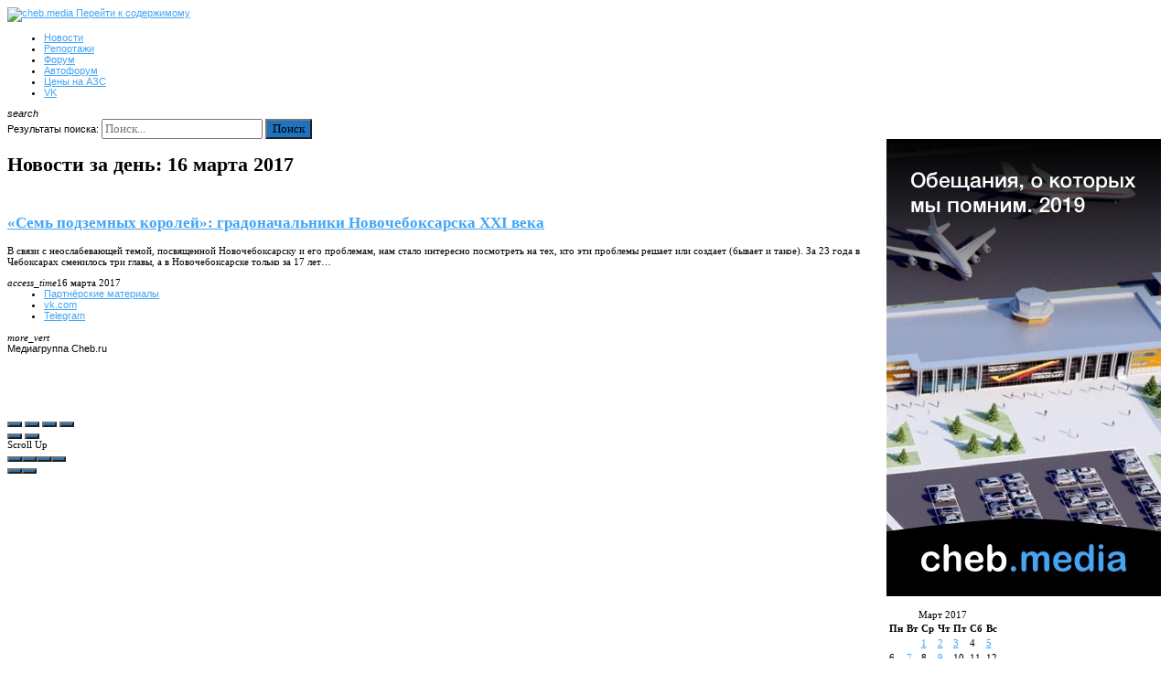

--- FILE ---
content_type: text/html; charset=UTF-8
request_url: https://cheb.media/2017/03/16/
body_size: 18850
content:
<!DOCTYPE html>
<html lang="ru-RU">
<head>
	<meta charset="UTF-8">
	<meta name="viewport" content="width=device-width, initial-scale=1">	
	<title>16 марта 2017 - cheb.media</title>
	
	<link rel="profile" href="http://gmpg.org/xfn/11">
	<link rel="pingback" href="https://cheb.media/xmlrpc.php">
	<!--[if lt IE 9]>
	<script src="https://cheb.media/wp-content/themes/TechNews/js/html5.js"></script>
	<![endif]-->
	<link rel="icon" type="image/png" href="/favicon.png" />
	<link rel="apple-touch-icon" href="/i/apple-touch-icon.png">
    <link rel="apple-touch-icon" sizes="57x57" href="/i/apple-touch-icon-57x57.png">
    <link rel="apple-touch-icon" sizes="60x60" href="/i/apple-touch-icon-60x60.png">
    <link rel="apple-touch-icon" sizes="72x72" href="/i/apple-touch-icon-72x72.png">
    <link rel="apple-touch-icon" sizes="72x76" href="/i/apple-touch-icon-72x76.png">
    <link rel="apple-touch-icon" sizes="114x114" href="/i/apple-touch-icon-114x114.png">
    <link rel="apple-touch-icon" sizes="120x120" href="/i/apple-touch-icon-120x120.png">
    <link rel="apple-touch-icon" sizes="144x144" href="/i/apple-touch-icon-144x144.png">
    <link rel="apple-touch-icon" sizes="152x152" href="/i/apple-touch-icon-152x152.png">
    <link rel="apple-touch-icon" sizes="180x180" href="/i/apple-touch-icon-180x180.png">
    <meta name="yandex-verification" content="c0015358d61cab55" />      
    <meta name="google-site-verification" content="Qp6N760EOMjJZxw7WxIhhRAds_DanrcOcOVOKDQHREA" /> 	   	
    <meta property="fb:pages" content="1422703814608471" />
            <meta name="mediator" content="5903" />
        <meta name="mediator_author" content="Cheb.media" />
        <meta name="mediator_theme" content="власть, новочебоксарск, чиновники" />
        <meta name="mediator_published_time" content="2017-03-16T10:37:35+03:00" />
        <meta property="vk:image" content="https://cheb.media/wp-content/uploads/vk/5903.jpg" />
            
    <style>
    <link href='https://code.cdn.mozilla.net/fonts/fira.css' rel='stylesheet' type='text/css' lazyload />
           
    </style>
        
    <!--<link href="https://fonts.googleapis.com/css?family=Fira+Sans:400,500,600,800" rel="stylesheet">-->
 	
	
	<meta name='robots' content='noindex, follow' />

	<!-- This site is optimized with the Yoast SEO plugin v20.2.1 - https://yoast.com/wordpress/plugins/seo/ -->
	<meta property="og:locale" content="ru_RU" />
	<meta property="og:type" content="website" />
	<meta property="og:title" content="16 марта 2017 - cheb.media" />
	<meta property="og:url" content="https://cheb.media/2017/03/16/" />
	<meta property="og:site_name" content="cheb.media" />
	<meta name="twitter:card" content="summary_large_image" />
	<script type="application/ld+json" class="yoast-schema-graph">{"@context":"https://schema.org","@graph":[{"@type":"CollectionPage","@id":"https://cheb.media/2017/03/16/","url":"https://cheb.media/2017/03/16/","name":"16 марта 2017 - cheb.media","isPartOf":{"@id":"https://cheb.media/#website"},"primaryImageOfPage":{"@id":"https://cheb.media/2017/03/16/#primaryimage"},"image":{"@id":"https://cheb.media/2017/03/16/#primaryimage"},"thumbnailUrl":"https://cheb.media/wp-content/uploads/2017/03/1500968397_post-275898-1489679445-7413.jpg","breadcrumb":{"@id":"https://cheb.media/2017/03/16/#breadcrumb"},"inLanguage":"ru-RU"},{"@type":"ImageObject","inLanguage":"ru-RU","@id":"https://cheb.media/2017/03/16/#primaryimage","url":"https://cheb.media/wp-content/uploads/2017/03/1500968397_post-275898-1489679445-7413.jpg","contentUrl":"https://cheb.media/wp-content/uploads/2017/03/1500968397_post-275898-1489679445-7413.jpg","width":900,"height":600},{"@type":"BreadcrumbList","@id":"https://cheb.media/2017/03/16/#breadcrumb","itemListElement":[{"@type":"ListItem","position":1,"name":"Главная страница","item":"https://cheb.media/"},{"@type":"ListItem","position":2,"name":"Архивы для 16 марта 2017"}]},{"@type":"WebSite","@id":"https://cheb.media/#website","url":"https://cheb.media/","name":"cheb.media","description":"новости Чебоксар с чистого листа","potentialAction":[{"@type":"SearchAction","target":{"@type":"EntryPoint","urlTemplate":"https://cheb.media/?s={search_term_string}"},"query-input":"required name=search_term_string"}],"inLanguage":"ru-RU"}]}</script>
	<!-- / Yoast SEO plugin. -->


<link rel='dns-prefetch' href='//cheb.media/ceditor.setka.io' />
<link rel="alternate" type="application/rss+xml" title="cheb.media &raquo; Лента" href="https://cheb.media/feed/" />
<link rel="alternate" type="application/rss+xml" title="cheb.media &raquo; Лента комментариев" href="https://cheb.media/comments/feed/" />
<script type="text/javascript">
window._wpemojiSettings = {"baseUrl":"https:\/\/s.w.org\/images\/core\/emoji\/14.0.0\/72x72\/","ext":".png","svgUrl":"https:\/\/s.w.org\/images\/core\/emoji\/14.0.0\/svg\/","svgExt":".svg","source":{"concatemoji":"https:\/\/cheb.media\/wp-includes\/js\/wp-emoji-release.min.js?ver=46916fe33372d466431336957cfc93d0"}};
/*! This file is auto-generated */
!function(e,a,t){var n,r,o,i=a.createElement("canvas"),p=i.getContext&&i.getContext("2d");function s(e,t){var a=String.fromCharCode,e=(p.clearRect(0,0,i.width,i.height),p.fillText(a.apply(this,e),0,0),i.toDataURL());return p.clearRect(0,0,i.width,i.height),p.fillText(a.apply(this,t),0,0),e===i.toDataURL()}function c(e){var t=a.createElement("script");t.src=e,t.defer=t.type="text/javascript",a.getElementsByTagName("head")[0].appendChild(t)}for(o=Array("flag","emoji"),t.supports={everything:!0,everythingExceptFlag:!0},r=0;r<o.length;r++)t.supports[o[r]]=function(e){if(p&&p.fillText)switch(p.textBaseline="top",p.font="600 32px Arial",e){case"flag":return s([127987,65039,8205,9895,65039],[127987,65039,8203,9895,65039])?!1:!s([55356,56826,55356,56819],[55356,56826,8203,55356,56819])&&!s([55356,57332,56128,56423,56128,56418,56128,56421,56128,56430,56128,56423,56128,56447],[55356,57332,8203,56128,56423,8203,56128,56418,8203,56128,56421,8203,56128,56430,8203,56128,56423,8203,56128,56447]);case"emoji":return!s([129777,127995,8205,129778,127999],[129777,127995,8203,129778,127999])}return!1}(o[r]),t.supports.everything=t.supports.everything&&t.supports[o[r]],"flag"!==o[r]&&(t.supports.everythingExceptFlag=t.supports.everythingExceptFlag&&t.supports[o[r]]);t.supports.everythingExceptFlag=t.supports.everythingExceptFlag&&!t.supports.flag,t.DOMReady=!1,t.readyCallback=function(){t.DOMReady=!0},t.supports.everything||(n=function(){t.readyCallback()},a.addEventListener?(a.addEventListener("DOMContentLoaded",n,!1),e.addEventListener("load",n,!1)):(e.attachEvent("onload",n),a.attachEvent("onreadystatechange",function(){"complete"===a.readyState&&t.readyCallback()})),(e=t.source||{}).concatemoji?c(e.concatemoji):e.wpemoji&&e.twemoji&&(c(e.twemoji),c(e.wpemoji)))}(window,document,window._wpemojiSettings);
</script>
<style type="text/css">
img.wp-smiley,
img.emoji {
	display: inline !important;
	border: none !important;
	box-shadow: none !important;
	height: 1em !important;
	width: 1em !important;
	margin: 0 0.07em !important;
	vertical-align: -0.1em !important;
	background: none !important;
	padding: 0 !important;
}
</style>
	<link rel='stylesheet' id='wp-block-library-css' href='https://cheb.media/wp-includes/css/dist/block-library/style.min.css?ver=46916fe33372d466431336957cfc93d0' type='text/css' media='all' />
<link rel='stylesheet' id='classic-theme-styles-css' href='https://cheb.media/wp-includes/css/classic-themes.min.css?ver=1' type='text/css' media='all' />
<style id='global-styles-inline-css' type='text/css'>
body{--wp--preset--color--black: #000000;--wp--preset--color--cyan-bluish-gray: #abb8c3;--wp--preset--color--white: #ffffff;--wp--preset--color--pale-pink: #f78da7;--wp--preset--color--vivid-red: #cf2e2e;--wp--preset--color--luminous-vivid-orange: #ff6900;--wp--preset--color--luminous-vivid-amber: #fcb900;--wp--preset--color--light-green-cyan: #7bdcb5;--wp--preset--color--vivid-green-cyan: #00d084;--wp--preset--color--pale-cyan-blue: #8ed1fc;--wp--preset--color--vivid-cyan-blue: #0693e3;--wp--preset--color--vivid-purple: #9b51e0;--wp--preset--gradient--vivid-cyan-blue-to-vivid-purple: linear-gradient(135deg,rgba(6,147,227,1) 0%,rgb(155,81,224) 100%);--wp--preset--gradient--light-green-cyan-to-vivid-green-cyan: linear-gradient(135deg,rgb(122,220,180) 0%,rgb(0,208,130) 100%);--wp--preset--gradient--luminous-vivid-amber-to-luminous-vivid-orange: linear-gradient(135deg,rgba(252,185,0,1) 0%,rgba(255,105,0,1) 100%);--wp--preset--gradient--luminous-vivid-orange-to-vivid-red: linear-gradient(135deg,rgba(255,105,0,1) 0%,rgb(207,46,46) 100%);--wp--preset--gradient--very-light-gray-to-cyan-bluish-gray: linear-gradient(135deg,rgb(238,238,238) 0%,rgb(169,184,195) 100%);--wp--preset--gradient--cool-to-warm-spectrum: linear-gradient(135deg,rgb(74,234,220) 0%,rgb(151,120,209) 20%,rgb(207,42,186) 40%,rgb(238,44,130) 60%,rgb(251,105,98) 80%,rgb(254,248,76) 100%);--wp--preset--gradient--blush-light-purple: linear-gradient(135deg,rgb(255,206,236) 0%,rgb(152,150,240) 100%);--wp--preset--gradient--blush-bordeaux: linear-gradient(135deg,rgb(254,205,165) 0%,rgb(254,45,45) 50%,rgb(107,0,62) 100%);--wp--preset--gradient--luminous-dusk: linear-gradient(135deg,rgb(255,203,112) 0%,rgb(199,81,192) 50%,rgb(65,88,208) 100%);--wp--preset--gradient--pale-ocean: linear-gradient(135deg,rgb(255,245,203) 0%,rgb(182,227,212) 50%,rgb(51,167,181) 100%);--wp--preset--gradient--electric-grass: linear-gradient(135deg,rgb(202,248,128) 0%,rgb(113,206,126) 100%);--wp--preset--gradient--midnight: linear-gradient(135deg,rgb(2,3,129) 0%,rgb(40,116,252) 100%);--wp--preset--duotone--dark-grayscale: url('#wp-duotone-dark-grayscale');--wp--preset--duotone--grayscale: url('#wp-duotone-grayscale');--wp--preset--duotone--purple-yellow: url('#wp-duotone-purple-yellow');--wp--preset--duotone--blue-red: url('#wp-duotone-blue-red');--wp--preset--duotone--midnight: url('#wp-duotone-midnight');--wp--preset--duotone--magenta-yellow: url('#wp-duotone-magenta-yellow');--wp--preset--duotone--purple-green: url('#wp-duotone-purple-green');--wp--preset--duotone--blue-orange: url('#wp-duotone-blue-orange');--wp--preset--font-size--small: 13px;--wp--preset--font-size--medium: 20px;--wp--preset--font-size--large: 36px;--wp--preset--font-size--x-large: 42px;--wp--preset--spacing--20: 0.44rem;--wp--preset--spacing--30: 0.67rem;--wp--preset--spacing--40: 1rem;--wp--preset--spacing--50: 1.5rem;--wp--preset--spacing--60: 2.25rem;--wp--preset--spacing--70: 3.38rem;--wp--preset--spacing--80: 5.06rem;}:where(.is-layout-flex){gap: 0.5em;}body .is-layout-flow > .alignleft{float: left;margin-inline-start: 0;margin-inline-end: 2em;}body .is-layout-flow > .alignright{float: right;margin-inline-start: 2em;margin-inline-end: 0;}body .is-layout-flow > .aligncenter{margin-left: auto !important;margin-right: auto !important;}body .is-layout-constrained > .alignleft{float: left;margin-inline-start: 0;margin-inline-end: 2em;}body .is-layout-constrained > .alignright{float: right;margin-inline-start: 2em;margin-inline-end: 0;}body .is-layout-constrained > .aligncenter{margin-left: auto !important;margin-right: auto !important;}body .is-layout-constrained > :where(:not(.alignleft):not(.alignright):not(.alignfull)){max-width: var(--wp--style--global--content-size);margin-left: auto !important;margin-right: auto !important;}body .is-layout-constrained > .alignwide{max-width: var(--wp--style--global--wide-size);}body .is-layout-flex{display: flex;}body .is-layout-flex{flex-wrap: wrap;align-items: center;}body .is-layout-flex > *{margin: 0;}:where(.wp-block-columns.is-layout-flex){gap: 2em;}.has-black-color{color: var(--wp--preset--color--black) !important;}.has-cyan-bluish-gray-color{color: var(--wp--preset--color--cyan-bluish-gray) !important;}.has-white-color{color: var(--wp--preset--color--white) !important;}.has-pale-pink-color{color: var(--wp--preset--color--pale-pink) !important;}.has-vivid-red-color{color: var(--wp--preset--color--vivid-red) !important;}.has-luminous-vivid-orange-color{color: var(--wp--preset--color--luminous-vivid-orange) !important;}.has-luminous-vivid-amber-color{color: var(--wp--preset--color--luminous-vivid-amber) !important;}.has-light-green-cyan-color{color: var(--wp--preset--color--light-green-cyan) !important;}.has-vivid-green-cyan-color{color: var(--wp--preset--color--vivid-green-cyan) !important;}.has-pale-cyan-blue-color{color: var(--wp--preset--color--pale-cyan-blue) !important;}.has-vivid-cyan-blue-color{color: var(--wp--preset--color--vivid-cyan-blue) !important;}.has-vivid-purple-color{color: var(--wp--preset--color--vivid-purple) !important;}.has-black-background-color{background-color: var(--wp--preset--color--black) !important;}.has-cyan-bluish-gray-background-color{background-color: var(--wp--preset--color--cyan-bluish-gray) !important;}.has-white-background-color{background-color: var(--wp--preset--color--white) !important;}.has-pale-pink-background-color{background-color: var(--wp--preset--color--pale-pink) !important;}.has-vivid-red-background-color{background-color: var(--wp--preset--color--vivid-red) !important;}.has-luminous-vivid-orange-background-color{background-color: var(--wp--preset--color--luminous-vivid-orange) !important;}.has-luminous-vivid-amber-background-color{background-color: var(--wp--preset--color--luminous-vivid-amber) !important;}.has-light-green-cyan-background-color{background-color: var(--wp--preset--color--light-green-cyan) !important;}.has-vivid-green-cyan-background-color{background-color: var(--wp--preset--color--vivid-green-cyan) !important;}.has-pale-cyan-blue-background-color{background-color: var(--wp--preset--color--pale-cyan-blue) !important;}.has-vivid-cyan-blue-background-color{background-color: var(--wp--preset--color--vivid-cyan-blue) !important;}.has-vivid-purple-background-color{background-color: var(--wp--preset--color--vivid-purple) !important;}.has-black-border-color{border-color: var(--wp--preset--color--black) !important;}.has-cyan-bluish-gray-border-color{border-color: var(--wp--preset--color--cyan-bluish-gray) !important;}.has-white-border-color{border-color: var(--wp--preset--color--white) !important;}.has-pale-pink-border-color{border-color: var(--wp--preset--color--pale-pink) !important;}.has-vivid-red-border-color{border-color: var(--wp--preset--color--vivid-red) !important;}.has-luminous-vivid-orange-border-color{border-color: var(--wp--preset--color--luminous-vivid-orange) !important;}.has-luminous-vivid-amber-border-color{border-color: var(--wp--preset--color--luminous-vivid-amber) !important;}.has-light-green-cyan-border-color{border-color: var(--wp--preset--color--light-green-cyan) !important;}.has-vivid-green-cyan-border-color{border-color: var(--wp--preset--color--vivid-green-cyan) !important;}.has-pale-cyan-blue-border-color{border-color: var(--wp--preset--color--pale-cyan-blue) !important;}.has-vivid-cyan-blue-border-color{border-color: var(--wp--preset--color--vivid-cyan-blue) !important;}.has-vivid-purple-border-color{border-color: var(--wp--preset--color--vivid-purple) !important;}.has-vivid-cyan-blue-to-vivid-purple-gradient-background{background: var(--wp--preset--gradient--vivid-cyan-blue-to-vivid-purple) !important;}.has-light-green-cyan-to-vivid-green-cyan-gradient-background{background: var(--wp--preset--gradient--light-green-cyan-to-vivid-green-cyan) !important;}.has-luminous-vivid-amber-to-luminous-vivid-orange-gradient-background{background: var(--wp--preset--gradient--luminous-vivid-amber-to-luminous-vivid-orange) !important;}.has-luminous-vivid-orange-to-vivid-red-gradient-background{background: var(--wp--preset--gradient--luminous-vivid-orange-to-vivid-red) !important;}.has-very-light-gray-to-cyan-bluish-gray-gradient-background{background: var(--wp--preset--gradient--very-light-gray-to-cyan-bluish-gray) !important;}.has-cool-to-warm-spectrum-gradient-background{background: var(--wp--preset--gradient--cool-to-warm-spectrum) !important;}.has-blush-light-purple-gradient-background{background: var(--wp--preset--gradient--blush-light-purple) !important;}.has-blush-bordeaux-gradient-background{background: var(--wp--preset--gradient--blush-bordeaux) !important;}.has-luminous-dusk-gradient-background{background: var(--wp--preset--gradient--luminous-dusk) !important;}.has-pale-ocean-gradient-background{background: var(--wp--preset--gradient--pale-ocean) !important;}.has-electric-grass-gradient-background{background: var(--wp--preset--gradient--electric-grass) !important;}.has-midnight-gradient-background{background: var(--wp--preset--gradient--midnight) !important;}.has-small-font-size{font-size: var(--wp--preset--font-size--small) !important;}.has-medium-font-size{font-size: var(--wp--preset--font-size--medium) !important;}.has-large-font-size{font-size: var(--wp--preset--font-size--large) !important;}.has-x-large-font-size{font-size: var(--wp--preset--font-size--x-large) !important;}
.wp-block-navigation a:where(:not(.wp-element-button)){color: inherit;}
:where(.wp-block-columns.is-layout-flex){gap: 2em;}
.wp-block-pullquote{font-size: 1.5em;line-height: 1.6;}
</style>
<link rel='stylesheet' id='nbsp_spoiler_style-css' href='https://cheb.media/wp-content/plugins/nbsp-spoiler/css/nbsp-spoiler.min.css?ver=1.2' type='text/css' media='all' />
<link rel='stylesheet' id='dashicons-css' href='https://cheb.media/wp-includes/css/dashicons.min.css?ver=46916fe33372d466431336957cfc93d0' type='text/css' media='all' />
<link rel='stylesheet' id='post-views-counter-frontend-css' href='https://cheb.media/wp-content/plugins/post-views-counter/css/frontend.css?ver=1.3.11' type='text/css' media='all' />
<link rel='stylesheet' id='technews-style-css' href='https://cheb.media/wp-content/themes/TechNews/style.css?ver=46916fe33372d466431336957cfc93d0' type='text/css' media='all' />
<link rel='stylesheet' id='technews-small-desktop-css' href='https://cheb.media/wp-content/themes/TechNews/css/small.desktop.css?ver=46916fe33372d466431336957cfc93d0' type='text/css' media='(max-width: 1920px)' />
<link rel='stylesheet' id='technews-tablet-css' href='https://cheb.media/wp-content/themes/TechNews/css/tablet.css?ver=46916fe33372d466431336957cfc93d0' type='text/css' media='(max-width: 1000px)' />
<link rel='stylesheet' id='technews-small-tablet-css' href='https://cheb.media/wp-content/themes/TechNews/css/small.tablet.css?ver=46916fe33372d466431336957cfc93d0' type='text/css' media='(max-width: 840px)' />
<link rel='stylesheet' id='technews-mobile-css' href='https://cheb.media/wp-content/themes/TechNews/css/mobile.css?ver=46916fe33372d466431336957cfc93d0' type='text/css' media='(max-width: 640px)' />
<!--[if lt IE 9]>
<link rel='stylesheet' id='technews-ie8-css' href='https://cheb.media/wp-content/themes/TechNews/css/ie8.css?ver=46916fe33372d466431336957cfc93d0' type='text/css' media='all' />
<![endif]-->
<!--[if IE 9]>
<link rel='stylesheet' id='technews-ie9-css' href='https://cheb.media/wp-content/themes/TechNews/css/ie9.css?ver=46916fe33372d466431336957cfc93d0' type='text/css' media='all' />
<![endif]-->
<link rel='stylesheet' id='technews-css' href='https://cheb.media/wp-content/themes/TechNews/nbsp.css?ver=46916fe33372d466431336957cfc93d0' type='text/css' media='all' />
<link rel='stylesheet' id='easy-social-share-buttons-css' href='https://cheb.media/wp-content/plugins/easy-social-share-buttons3/assets/css/easy-social-share-buttons.min.css?ver=9.0' type='text/css' media='all' />
<link rel='stylesheet' id='__EPYT__style-css' href='https://cheb.media/wp-content/plugins/youtube-embed-plus/styles/ytprefs.min.css?ver=14.1.4.1' type='text/css' media='all' />
<style id='__EPYT__style-inline-css' type='text/css'>

                .epyt-gallery-thumb {
                        width: 33.333%;
                }
                
</style>
<script type='text/javascript' src='https://cheb.media/wp-includes/js/jquery/jquery.min.js?ver=3.6.1' id='jquery-core-js'></script>
<script type='text/javascript' src='https://cheb.media/wp-includes/js/jquery/jquery-migrate.min.js?ver=3.3.2' id='jquery-migrate-js'></script>
<script type='text/javascript' id='utils-js-extra'>
/* <![CDATA[ */
var userSettings = {"url":"\/","uid":"0","time":"1769196652","secure":"1"};
/* ]]> */
</script>
<script type='text/javascript' src='https://cheb.media/wp-includes/js/utils.min.js?ver=46916fe33372d466431336957cfc93d0' id='utils-js'></script>
<script type='text/javascript' src='https://cheb.media/wp-includes/js/plupload/moxie.min.js?ver=1.3.5' id='moxiejs-js'></script>
<script type='text/javascript' src='https://cheb.media/wp-includes/js/plupload/plupload.min.js?ver=2.1.9' id='plupload-js'></script>
<!--[if lt IE 8]>
<script type='text/javascript' src='https://cheb.media/wp-includes/js/json2.min.js?ver=2015-05-03' id='json2-js'></script>
<![endif]-->
<script type='text/javascript' id='__ytprefs__-js-extra'>
/* <![CDATA[ */
var _EPYT_ = {"ajaxurl":"https:\/\/cheb.media\/wp-admin\/admin-ajax.php","security":"d5d5d01e5c","gallery_scrolloffset":"20","eppathtoscripts":"https:\/\/cheb.media\/wp-content\/plugins\/youtube-embed-plus\/scripts\/","eppath":"https:\/\/cheb.media\/wp-content\/plugins\/youtube-embed-plus\/","epresponsiveselector":"[\"iframe.__youtube_prefs__\",\"iframe[src*='youtube.com']\",\"iframe[src*='youtube-nocookie.com']\",\"iframe[data-ep-src*='youtube.com']\",\"iframe[data-ep-src*='youtube-nocookie.com']\",\"iframe[data-ep-gallerysrc*='youtube.com']\"]","epdovol":"1","version":"14.1.4.1","evselector":"iframe.__youtube_prefs__[src], iframe[src*=\"youtube.com\/embed\/\"], iframe[src*=\"youtube-nocookie.com\/embed\/\"]","ajax_compat":"","ytapi_load":"light","pause_others":"","stopMobileBuffer":"1","facade_mode":"","not_live_on_channel":"","vi_active":"","vi_js_posttypes":[]};
/* ]]> */
</script>
<script type='text/javascript' src='https://cheb.media/wp-content/plugins/youtube-embed-plus/scripts/ytprefs.min.js?ver=14.1.4.1' id='__ytprefs__-js'></script>
<link rel="https://api.w.org/" href="https://cheb.media/wp-json/" />		<meta property="fb:pages" content="1422703814608471" />
					<meta property="ia:markup_url" content="https://cheb.media/2017/03/16/sem-podzemnyh-korolej-gradonachalniki-novocheboksarska-xxi-veka/?ia_markup=1" />
					<style type="text/css">
			.spoiler-head {background: #f1f1f1; border: 1px solid #dddddd;}
			.spoiler-body {background: #fbfbfb; border-width: 0 1px 1px 1px; border-style: solid; border-color: #dddddd;}
		</style>
		    <style type="text/css">
		/* Preloader styles */
		
    	/* Font settings */
    	body,
button,
.button,
input[type="submit"],
input[type="button"],
select,
textarea,
input[type="text"],
input[type="password"],
input[type="url"],
input[type="email"],
.widget.advertisement .widget-title,
.error404, 
  li .sub-menu li a { font-family: georgia; }    	
        .btn,
button,
.button,
select,
textarea,
input[type="submit"],
input[type="button"],
input[type="text"],
input[type="password"],
input[type="url"],
input[type="email"],
.entry-tags a
.gk-tab,
th,
.gk-nsp,
.none .gk-tabs-wrap  ol li,
.entry-tags a { font-family: google; }        
        #gk-header-nav a,
#gk-header,
#gk-header-nav,
#gk-search,
#gk-copyrights,
#gk-footer-nav { font-family: helvetica; }
        
        html {
        	font-size: 70%;
        }

    	/* Layout settings */
    	.site,
    	#gk-bg,
    	#gk-header-nav {
            margin: 0 auto;
    		max-width: 1600px;
    		width: 100%;
    	}
    	.entry-content,
		.entry-summary,
		#comments,
		#gk-header-mod .gk-page,
		.entry-title-wrap > .gk-page,
		#gk-footer  {
			max-width: 1600px;
		}
    	    	#main{
    		float: left;
    		width: 76%;
    	}
    	#sidebar {
    		float: right;
    		width: 24%;
    	}
    	@media(max-width: 1280px) {
    	  #sidebar {
		    padding-left: 0;
		  }
    	}
    	
    	/* Primary color */
    	a,
    	.widget.border2 a
    	.nsp-switch .nsp-header a:active, 
    	.nsp-switch .nsp-header a:focus, 
    	.nsp-switch .nsp-header a:hover,
    	.author-info .website-url a:active,
		.author-info .website-url a:focus,
		.author-info .website-url a:hover,
		.author-info .email a:active,
		.author-info .email a:focus,
		.author-info .email a:hover,
		.gk-nsp-technews_videos h3 a:active,
		.gk-nsp-technews_videos h3 a:focus,
		.gk-nsp-technews_videos h3 a:hover,
    	a.inverse:hover,
		a.inverse:active,
		a.inverse:focus,
		.item-info a:hover,
		.item-info a:active,
		.item-info a:focus,
		.comment-metadata a:hover,
		.comment-metadata a:active,
		.comment-metadata a:focus,
		#gk-menu-top a:active,
		#gk-menu-top a:focus,
		#gk-menu-top a:hover,
		#gk-menu-bottom a:active,
		#gk-menu-bottom a:focus,
		#gk-menu-bottom a:hover,
		#gk-menu-overlay-wrap .nav-menu a:active,
		#gk-menu-overlay-wrap .nav-menu a:focus,
		#gk-menu-overlay-wrap .nav-menu a:hover,
		#gk-mobile-menu:active span,
		#gk-mobile-menu:focus span,
		#gk-mobile-menu:hover span,
		.archive-page .item-info a:active,
		.archive-page .item-info a:focus,
		.archive-page .item-info a:hover,
		.single-page .item-info ul li a:active,
		.single-page .item-info ul li a:focus,
		.single-page .item-info ul li a:hover,
		.gk-social-icons:hover > i,
		.gk-social-icons > span > a:active,
		.gk-social-icons > span > a:focus,
		.gk-social-icons > span > a:hover,
		#gk-login-popup-close,
		p.gk-notice,
		p.gk-notice:before,
		p.numblocks span,
		.tagcloud a:hover,
		.gk-nsp-next:hover:after,
		.gk-nsp-prev:hover:after,
		.gk-is-wrapper-gk-technews .gk-is-next:hover,
		.gk-is-wrapper-gk-technews .gk-is-prev:hover,
		.gk-is-wrapper-gk-technews .gk-is-pagination > li:hover a,
		.gk-is-wrapper-gk-technews figcaption.mode-testimonial blockquote:before,
		#gk-newsletter-popup small a:active,
		#gk-newsletter-popup small a:focus,
		#gk-newsletter-popup small a:hover,
		.pswp__button:focus:before,
		.pswp__button:hover:before,
		.pswp__button:active:before,
		.pswp__share-tooltip a:active,
		.pswp__share-tooltip a:focus,
		.pswp__share-tooltip a:hover,
		.room-price .min_tariff,
		.room-list dl dt,
		#cc-settingsmodal #cc-settingsmodal-closebutton a:hover,
		#gk-menu-overlay-wrap #gk-menu-overlay-close:active,
		#gk-menu-overlay-wrap #gk-menu-overlay-close:focus,
		#gk-menu-overlay-wrap #gk-menu-overlay-close:hover,
		.entry-content ul li:before,
		.entry-summary ul li:before,
		.widget.border2 .widget-title,
		.widget.border2 a  {
    	  color: #42a5f5;
    	}

    	.dark.btn-border:active,
		.dark.btn-border:focus,
		.dark.btn-border:hover,
		.entry-header > img + .entry-title-wrap .search-form .btn-border:active,
		.entry-header > img + .entry-title-wrap .search-form .btn-border:focus,
		.entry-header > img + .entry-title-wrap .search-form .btn-border:hover {
    	  border-color: #42a5f5!important;
    	  color: #42a5f5!important;
    	}

		p.gk-notice,
		.widget.menu ul li a:hover:before,
		.widget.border2  {
			border-color: #42a5f5;
		}

    	#aside-menu .gk-social-icons a:active,
		#aside-menu .gk-social-icons a:focus,
		#aside-menu .gk-social-icons a:hover,
		.gk-nsp-header a:active,
		.gk-nsp-header a:focus,
		.gk-nsp-header a:hover,
		.gk-nsp.offers .readon,
		.gk-nsp.category-layout .readon,
		.widget.menu ul li a:hover  {
    	  color: #42a5f5!important;
    	}

		.gk-nsp-arts-nav ul li.active,
		.gk-nsp-links-nav ul li.active,
		#gk-search > .widget form:after,
		.nav-menu > li > a:after,
		#gk-mobile-menu:active > i,
		#gk-mobile-menu:active > i:before,
		#gk-mobile-menu:active > i:after,
		#gk-mobile-menu:focus > i,
		#gk-mobile-menu:focus > i:before,
		#gk-mobile-menu:focus > i:after,
		#gk-mobile-menu:hover > i,
		#gk-mobile-menu:hover > i:before,
		#gk-mobile-menu:hover > i:after,
		.single-page .entry-header .item-social-icons,
		.single-page .entry-header .item-social-icons > a,
		.vertical-list .gk-nsp-art:hover sup,
		.none .gk-tabs-wrap > ol li:after {
		  background: #42a5f5;
		}

		.tech-news-header2[data-layout="main_col_col"] .gk-image1 .gk-title,
		.tech-news-header2[data-layout="col_main_col"] .gk-image3 .gk-title,
		.tech-news-header2[data-layout="col_col_main"] .gk-image5 .gk-title {
		  background: rgba(66,165,245,0.75);
		}

		.tech-news-header2 .gk-image-area:after {
			background: fade( rgba(66,165,245,0), 0);
		}

		.tech-news-header1 .gk-image .gk-image-area:after {
			background: fade(rgba(66,165,245,0), 0);
			background: -moz-linear-gradient(top, rgba(66,165,245,0) 50%, rgba(66,165,245,0.7) 100%);
			background: -webkit-gradient(left top, left bottom, color-stop(50%, rgba(66,165,245,0)), color-stop(100%, rgba(66,165,245,0.7)));
			background: -webkit-linear-gradient(top, rgba(66,165,245,0) 50%, rgba(66,165,245,0.7) 100%);
			background: -o-linear-gradient(top, rgba(66,165,245,0) 50%, rgba(66,165,245,0.7) 100%);
			background: -ms-linear-gradient(top, rgba(66,165,245,0) 50%, color_rgba('+to+', 0,7) 100%);
			background: linear-gradient(to bottom, rgba(66,165,245,0) 50%, rgba(66,165,245,0.7) 100%);
		}

		.overlay > .widget.overlay:after {
			background: rgba(66,165,245,0.7)		}

		/* Secondary color */
		p.gk-notice:before,
		p.numblocks span,
		.widget.border1 .widget-title,
		.widget.border1 a,
		#gk-newsletter-popup-close:hover .micon,
		#gk-footer a:active,
		#gk-footer a:focus,
		#gk-footer a:hover,
		#gk-footer-nav a:active,
		#gk-footer-nav a:focus,
		#gk-footer-nav a:hover,
		#cc-modal #cc-modal-closebutton a:hover,
		#cc-settingsmodal #cc-settingsmodal-closebutton a:hover,
		.entry-tags a:hover {
			color: #1e73be;
		}
		.widget.dark a:active,
		.widget.dark a:focus,
		.widget.dark a:hover,
		.gk-nsp.gk-technews-reviews li:hover span,
		.gk-nsp.gk-technews-reviews li.gk-active span {
			color: #1e73be!important;
		}
		p.gk-notice {
		 border-color: #1e73be;
		 color: #1e73be;
		}

		input[type="text"]:focus,
		input[type="search"]:focus,
		input[type="password"]:focus,
		input[type="url"]:focus,
		input[type="email"]:focus,
		textarea:focus,
		select:focus {
		  border-bottom-color: #1e73be;
		}

		button,
		.button,
		.btn,
		.btn-border,
		input[type="submit"],
		input[type="button"],
		input[type="reset"],
		.readon,
		.paging-navigation a,
		.cc-notification-buttons > li > .cc-link,
		#gk-newsletter-popup form input[type="submit"],
		#cc-notification ul.cc-notification-buttons a,
		.widget.color,
		.tech-news-header1 .gk-image > a,
		#cc-tag a:active,
		#cc-tag a:focus,
		#cc-tag a:hover {
			background-color: #1e73be;;
		}

		p.numblocks span,
		.widget.border1 {
			border-color: #1e73be;;
		}

		.entry-content pre,
		.entry-content code {
		  border-left-color: #1e73be;
		}

		.widget.overlay.overlay-accent-color:after {
			background: rgba(30,115,190,0.7)		}
		
    </style>
    <link rel="icon" href="https://cheb.media/wp-content/uploads/2017/04/cropped-Cheb-70x70.png" sizes="32x32" />
<link rel="icon" href="https://cheb.media/wp-content/uploads/2017/04/cropped-Cheb-412x412.png" sizes="192x192" />
<link rel="apple-touch-icon" href="https://cheb.media/wp-content/uploads/2017/04/cropped-Cheb-412x412.png" />
<meta name="msapplication-TileImage" content="https://cheb.media/wp-content/uploads/2017/04/cropped-Cheb-412x412.png" />
	 
	<script>		
	var THEME_PATH = 'https://cheb.media/wp-content/themes/TechNews';	
	
	/*! head.load - v1.0.3 */
	(function(n,t){"use strict";function w(){}function u(n,t){if(n){typeof n=="object"&&(n=[].slice.call(n));for(var i=0,r=n.length;i<r;i++)t.call(n,n[i],i)}}function it(n,i){var r=Object.prototype.toString.call(i).slice(8,-1);return i!==t&&i!==null&&r===n}function s(n){return it("Function",n)}function a(n){return it("Array",n)}function et(n){var i=n.split("/"),t=i[i.length-1],r=t.indexOf("?");return r!==-1?t.substring(0,r):t}function f(n){(n=n||w,n._done)||(n(),n._done=1)}function ot(n,t,r,u){var f=typeof n=="object"?n:{test:n,success:!t?!1:a(t)?t:[t],failure:!r?!1:a(r)?r:[r],callback:u||w},e=!!f.test;return e&&!!f.success?(f.success.push(f.callback),i.load.apply(null,f.success)):e||!f.failure?u():(f.failure.push(f.callback),i.load.apply(null,f.failure)),i}function v(n){var t={},i,r;if(typeof n=="object")for(i in n)!n[i]||(t={name:i,url:n[i]});else t={name:et(n),url:n};return(r=c[t.name],r&&r.url===t.url)?r:(c[t.name]=t,t)}function y(n){n=n||c;for(var t in n)if(n.hasOwnProperty(t)&&n[t].state!==l)return!1;return!0}function st(n){n.state=ft;u(n.onpreload,function(n){n.call()})}function ht(n){n.state===t&&(n.state=nt,n.onpreload=[],rt({url:n.url,type:"cache"},function(){st(n)}))}function ct(){var n=arguments,t=n[n.length-1],r=[].slice.call(n,1),f=r[0];return(s(t)||(t=null),a(n[0]))?(n[0].push(t),i.load.apply(null,n[0]),i):(f?(u(r,function(n){s(n)||!n||ht(v(n))}),b(v(n[0]),s(f)?f:function(){i.load.apply(null,r)})):b(v(n[0])),i)}function lt(){var n=arguments,t=n[n.length-1],r={};return(s(t)||(t=null),a(n[0]))?(n[0].push(t),i.load.apply(null,n[0]),i):(u(n,function(n){n!==t&&(n=v(n),r[n.name]=n)}),u(n,function(n){n!==t&&(n=v(n),b(n,function(){y(r)&&f(t)}))}),i)}function b(n,t){if(t=t||w,n.state===l){t();return}if(n.state===tt){i.ready(n.name,t);return}if(n.state===nt){n.onpreload.push(function(){b(n,t)});return}n.state=tt;rt(n,function(){n.state=l;t();u(h[n.name],function(n){f(n)});o&&y()&&u(h.ALL,function(n){f(n)})})}function at(n){n=n||"";var t=n.split("?")[0].split(".");return t[t.length-1].toLowerCase()}function rt(t,i){function e(t){t=t||n.event;u.onload=u.onreadystatechange=u.onerror=null;i()}function o(f){f=f||n.event;(f.type==="load"||/loaded|complete/.test(u.readyState)&&(!r.documentMode||r.documentMode<9))&&(n.clearTimeout(t.errorTimeout),n.clearTimeout(t.cssTimeout),u.onload=u.onreadystatechange=u.onerror=null,i())}function s(){if(t.state!==l&&t.cssRetries<=20){for(var i=0,f=r.styleSheets.length;i<f;i++)if(r.styleSheets[i].href===u.href){o({type:"load"});return}t.cssRetries++;t.cssTimeout=n.setTimeout(s,250)}}var u,h,f;i=i||w;h=at(t.url);h==="css"?(u=r.createElement("link"),u.type="text/"+(t.type||"css"),u.rel="stylesheet",u.href=t.url,t.cssRetries=0,t.cssTimeout=n.setTimeout(s,500)):(u=r.createElement("script"),u.type="text/"+(t.type||"javascript"),u.src=t.url);u.onload=u.onreadystatechange=o;u.onerror=e;u.async=!1;u.defer=!1;t.errorTimeout=n.setTimeout(function(){e({type:"timeout"})},7e3);f=r.head||r.getElementsByTagName("head")[0];f.insertBefore(u,f.lastChild)}function vt(){for(var t,u=r.getElementsByTagName("script"),n=0,f=u.length;n<f;n++)if(t=u[n].getAttribute("data-headjs-load"),!!t){i.load(t);return}}function yt(n,t){var v,p,e;return n===r?(o?f(t):d.push(t),i):(s(n)&&(t=n,n="ALL"),a(n))?(v={},u(n,function(n){v[n]=c[n];i.ready(n,function(){y(v)&&f(t)})}),i):typeof n!="string"||!s(t)?i:(p=c[n],p&&p.state===l||n==="ALL"&&y()&&o)?(f(t),i):(e=h[n],e?e.push(t):e=h[n]=[t],i)}function e(){if(!r.body){n.clearTimeout(i.readyTimeout);i.readyTimeout=n.setTimeout(e,50);return}o||(o=!0,vt(),u(d,function(n){f(n)}))}function k(){r.addEventListener?(r.removeEventListener("DOMContentLoaded",k,!1),e()):r.readyState==="complete"&&(r.detachEvent("onreadystatechange",k),e())}var r=n.document,d=[],h={},c={},ut="async"in r.createElement("script")||"MozAppearance"in r.documentElement.style||n.opera,o,g=n.head_conf&&n.head_conf.head||"head",i=n[g]=n[g]||function(){i.ready.apply(null,arguments)},nt=1,ft=2,tt=3,l=4,p;if(r.readyState==="complete")e();else if(r.addEventListener)r.addEventListener("DOMContentLoaded",k,!1),n.addEventListener("load",e,!1);else{r.attachEvent("onreadystatechange",k);n.attachEvent("onload",e);p=!1;try{p=!n.frameElement&&r.documentElement}catch(wt){}p&&p.doScroll&&function pt(){if(!o){try{p.doScroll("left")}catch(t){n.clearTimeout(i.readyTimeout);i.readyTimeout=n.setTimeout(pt,50);return}e()}}()}i.load=i.js=ut?lt:ct;i.test=ot;i.ready=yt;i.ready(r,function(){y()&&u(h.ALL,function(n){f(n)});i.feature&&i.feature("domloaded",!0)})})(window);	
		</script>
		
	<!-- Global site tag (gtag.js) - Google Analytics -->
	<script async src="https://www.googletagmanager.com/gtag/js?id=UA-40322280-2"></script>
	<script>
	  window.dataLayer = window.dataLayer || [];
	  function gtag(){dataLayer.push(arguments);}
	  gtag('js', new Date());

	  gtag('config', 'UA-40322280-2');
	</script>	
	
		
</head>


<body class="archive date fpt-template-TechNews essb-9.0" data-mobile-width="640" data-tablet-width="1000">
		
	<!--[if lte IE 9]>
	<div id="ie-toolbar"><div>Вы используете старую версию Internet Explorer. Пожалуйста, обновитесь на <a href="http://windows.microsoft.com/ru-ru/internet-explorer/download-ie">актуальную версию</a>.</div></div>
	<![endif]-->
	<div id="gk-bg">

		<header id="gk-header" role="banner">
			<div id="gk-header-nav" >
											<a class="gk-logo" href="https://cheb.media/" title="cheb.media" rel="home">
							<img src="https://cheb.media/wp-content/uploads/2017/04/cheblogo.svg" alt="cheb.media" />
						</a>
					
					<a class="screen-reader-text skip-link" href="#content" title="Перейти к содержимому">Перейти к содержимому</a>

												                    <nav class="main-navigation" role="navigation">
	                        <div class="menu-main-menu-container"><ul id="menu-main-menu" class="nav-menu"><li id="menu-item-562" class="menu-item menu-item-type-taxonomy menu-item-object-category menu-item-562"><a href="https://cheb.media/news/">Новости</a></li>
<li id="menu-item-192" class="menu-item menu-item-type-taxonomy menu-item-object-category menu-item-192"><a href="https://cheb.media/text/">Репортажи</a></li>
<li id="menu-item-599" class="menu-item menu-item-type-custom menu-item-object-custom menu-item-599"><a href="https://forum.na-svyazi.ru/">Форум</a></li>
<li id="menu-item-15544" class="menu-item menu-item-type-custom menu-item-object-custom menu-item-15544"><a href="https://forum.zarulem.ws">Автофорум</a></li>
<li id="menu-item-15543" class="menu-item menu-item-type-post_type menu-item-object-page menu-item-15543"><a href="https://cheb.media/azs/">Цены на АЗС</a></li>
<li class="nbsp-social menu-item menu-item-type-taxonomy menu-item-object-category"><a href="https://vk.com/chebmedia">VK</a></li></ul></div>	                    </nav><!-- #site-navigation -->
	                    					
                    <div id="gk-mobile-menu" class="site">
                    	<i id="static-aside-menu-toggler"></i>
                 	</div>
					
										<div id="gk-search"> <i class="micon">search</i>
						<div id="search-3" class="widget widget_search">
<form role="search" method="get" id="searchform" class="search-form" action="https://cheb.media/">
    <div><label class="screen-reader-text" for="s">Результаты поиска:</label>
        <input type="text" value="" name="s" id="s" class="search-field" placeholder="Поиск..."/>
        <input type="submit" class="btn" value="Поиск" />
    </div>
</form></div>					</div>
								</div>

					</header><!-- #masthead -->

		
		<div id="gk-page-content" class="hfeed">
			
							
                            <div id="main" class="site-main">
			
	<div id="primary" class="content-area">
		<div id="content" class="site-content" role="main">

						
            			
			<header class="entry-header">
				<div class="entry-title-wrap">
                    <h1 class="header">
                        <span>
                                                  Новости за день: <span><span>16 марта 2017</span></span>                                                      </span>
                    </h1>
                </div>
			</header><!-- .archive-header -->

            <div class="site">
                <div class="content-wrapper">
                                            

<article id="post-5903" class="archive-page post-5903 post type-post status-publish format-standard has-post-thumbnail hentry category-news tag-vlast tag-novocheboksarsk tag-chinovniki">

			<div class="entry-thumbnail">
				<a href="https://cheb.media/2017/03/16/sem-podzemnyh-korolej-gradonachalniki-novocheboksarska-xxi-veka/" class="entry-thumbnail-wrap">
					<img width="412" height="275" src="https://cheb.media/wp-content/uploads/2017/03/1500968397_post-275898-1489679445-7413-412x275.jpg" class="attachment-medium size-medium wp-post-image" alt="" decoding="async" srcset="https://cheb.media/wp-content/uploads/2017/03/1500968397_post-275898-1489679445-7413-412x275.jpg 412w, https://cheb.media/wp-content/uploads/2017/03/1500968397_post-275898-1489679445-7413-768x512.jpg 768w, https://cheb.media/wp-content/uploads/2017/03/1500968397_post-275898-1489679445-7413.jpg 900w" sizes="(max-width: 412px) 100vw, 412px" />				</a>
			</div>
	    
	<div class="entry-summary-content ">

		<h2 class="entry-title">
            <a href="https://cheb.media/2017/03/16/sem-podzemnyh-korolej-gradonachalniki-novocheboksarska-xxi-veka/" rel="bookmark" class="inverse">
                «Семь подземных королей»: градоначальники Новочебоксарска XXI века            </a>
        </h2>
        
        <div class="entry-excerpt">
			<p>В связи с неослабевающей темой, посвященной Новочебоксарску и его проблемам, нам стало интересно посмотреть на тех, кто эти проблемы решает или создает (бывает и такое). За 23 года в Чебоксарах сменилось три главы, а в Новочебоксарске только за 17 лет&hellip;</p>
		</div>

		
			
			<div class="entry-footer">
			<i class="micon">access_time</i><time class="entry-date" datetime="2017-03-16T10:37:35+03:00">16 марта 2017</time>             </div>
		
	</div><!-- .entry-summary -->
</article><!-- #post -->
                    
                    
                </div>
            </div>

            
						
		</div><!-- #content -->
	</div><!-- #primary -->

			</div><!-- #main -->

            
                                                <aside id="sidebar" role="complementary" >

                                        <div id="gk-sidebar-top">
                                            <div id="text-2" class="widget widget_text">			<div class="textwidget"><div><a href="https://cheb.media/2019/01/09/slova2019/"><img decoding="async" style="max-width: 100%; height: auto;" src="https://cheb.media/i/banners/slova2019.jpg" /></a></div>
</div>
		</div><div id="custom_html-2" class="widget_text widget widget_custom_html"><div class="textwidget custom-html-widget"><div class="fb-page" data-href="https://www.facebook.com/chebmedia/" data-small-header="true" data-adapt-container-width="true" data-hide-cover="false" data-show-facepile="true"><blockquote cite="https://www.facebook.com/chebmedia/" class="fb-xfbml-parse-ignore"><a href="https://www.facebook.com/chebmedia/">Cheb.media</a></blockquote></div></div></div>                                        </div>
                    
                    <div id="calendar-3" class="widget widget_calendar"><div id="calendar_wrap" class="calendar_wrap"><table id="wp-calendar" class="wp-calendar-table">
	<caption>Март 2017</caption>
	<thead>
	<tr>
		<th scope="col" title="Понедельник">Пн</th>
		<th scope="col" title="Вторник">Вт</th>
		<th scope="col" title="Среда">Ср</th>
		<th scope="col" title="Четверг">Чт</th>
		<th scope="col" title="Пятница">Пт</th>
		<th scope="col" title="Суббота">Сб</th>
		<th scope="col" title="Воскресенье">Вс</th>
	</tr>
	</thead>
	<tbody>
	<tr>
		<td colspan="2" class="pad">&nbsp;</td><td><a href="https://cheb.media/2017/03/01/" aria-label="Записи, опубликованные 01.03.2017">1</a></td><td><a href="https://cheb.media/2017/03/02/" aria-label="Записи, опубликованные 02.03.2017">2</a></td><td><a href="https://cheb.media/2017/03/03/" aria-label="Записи, опубликованные 03.03.2017">3</a></td><td>4</td><td><a href="https://cheb.media/2017/03/05/" aria-label="Записи, опубликованные 05.03.2017">5</a></td>
	</tr>
	<tr>
		<td>6</td><td><a href="https://cheb.media/2017/03/07/" aria-label="Записи, опубликованные 07.03.2017">7</a></td><td>8</td><td><a href="https://cheb.media/2017/03/09/" aria-label="Записи, опубликованные 09.03.2017">9</a></td><td>10</td><td>11</td><td>12</td>
	</tr>
	<tr>
		<td>13</td><td>14</td><td>15</td><td><a href="https://cheb.media/2017/03/16/" aria-label="Записи, опубликованные 16.03.2017">16</a></td><td>17</td><td>18</td><td>19</td>
	</tr>
	<tr>
		<td>20</td><td>21</td><td><a href="https://cheb.media/2017/03/22/" aria-label="Записи, опубликованные 22.03.2017">22</a></td><td><a href="https://cheb.media/2017/03/23/" aria-label="Записи, опубликованные 23.03.2017">23</a></td><td>24</td><td><a href="https://cheb.media/2017/03/25/" aria-label="Записи, опубликованные 25.03.2017">25</a></td><td><a href="https://cheb.media/2017/03/26/" aria-label="Записи, опубликованные 26.03.2017">26</a></td>
	</tr>
	<tr>
		<td>27</td><td>28</td><td><a href="https://cheb.media/2017/03/29/" aria-label="Записи, опубликованные 29.03.2017">29</a></td><td>30</td><td>31</td>
		<td class="pad" colspan="2">&nbsp;</td>
	</tr>
	</tbody>
	</table><nav aria-label="Предыдущий и следующий месяцы" class="wp-calendar-nav">
		<span class="wp-calendar-nav-prev"><a href="https://cheb.media/2017/02/">&laquo; Фев</a></span>
		<span class="pad">&nbsp;</span>
		<span class="wp-calendar-nav-next"><a href="https://cheb.media/2017/04/">Апр &raquo;</a></span>
	</nav></div></div>                </aside>
                                			
			
		</div><!-- #page -->

		
				
				
				
				
				
				
				
    	    	<footer id="gk-footer" role="contentinfo">
    		<div class="site">
    			<div id="gk-footer-nav">
	    			<div class="menu-footer-menu-container"><ul id="menu-footer-menu" class="footer-menu"><li id="menu-item-18914" class="menu-item menu-item-type-taxonomy menu-item-object-category menu-item-18914"><a href="https://cheb.media/native/">Партнёрские материалы</a></li>
<li id="menu-item-57531" class="menu-item menu-item-type-custom menu-item-object-custom menu-item-57531"><a href="http://vk.com/chebmedia">vk.com</a></li>
<li id="menu-item-57533" class="menu-item menu-item-type-custom menu-item-object-custom menu-item-57533"><a href="http://t.me/chebmedia">Telegram</a></li>
</ul></div>	    		</div>
	    		<div id="gk-footer-nav-popup">
	    			<i class="micon">more_vert</i>
	    				    		</div>
	    		<div id="gk-copyrights">
	                Медиагруппа Cheb.ru	                <br/>
	                <br/>
	                <p><noindex><script type="text/javascript">document.write("<a href='//liveinternet.ru/click;cheb_ru' "+"target=_blank><img src='//counter.yadro.ru/hit;cheb_ru?t11.18;r"+escape(document.referrer)+((typeof(screen)=="undefined")?"":";s"+screen.width+"*"+screen.height+"*"+(screen.colorDepth?screen.colorDepth:screen.pixelDepth))+";u"+escape(document.URL)+";"+Math.random()+"' alt='' title='LiveInternet: показано число просмотров за 24"+" часа, посетителей за 24 часа и за сегодня' "+"border=0 width=88 height=31><\/a>")</script></noindex></p>
	            </div>
            </div>
    	</footer><!-- end of #gk-footer -->
    	    </div><!-- #gk-bg -->

	
    
	<!-- Root element of PhotoSwipe. Must have class pswp. -->
	<div class="pswp" tabindex="-1" role="dialog" aria-hidden="true">
	    <div class="pswp__bg"></div>
	    <div class="pswp__scroll-wrap">
	        <div class="pswp__container">
	            <div class="pswp__item"></div>
	            <div class="pswp__item"></div>
	            <div class="pswp__item"></div>
	        </div>

	        <div class="pswp__ui pswp__ui--hidden">
	            <div class="pswp__top-bar">
	                <div class="pswp__counter"></div>	                
	                <div class="pswp__preloader"></div>	                
	                <button class="pswp__button pswp__button--fs" title="Переключение в полноэкранный режим"></button>
	                <button class="pswp__button pswp__button--zoom" title="Увеличение / уменьшение"></button>
	                <button class="pswp__button pswp__button--share" title="Поделиться"></button>
	                <button class="pswp__button pswp__button--close" title="Закрыть (Esc)"></button>
	            </div>
	            <div class="pswp__share-modal pswp__share-modal--hidden pswp__single-tap">
	                <div class="pswp__share-tooltip"></div> 
	            </div>
	            <button class="pswp__button pswp__button--arrow--left" title="Предыдущая (стрелка слева)"></button>
	            <button class="pswp__button pswp__button--arrow--right" title="Следующая (стрелка вправо)"></button>
	            <div class="pswp__caption">
	                <div class="pswp__caption__center"></div>
	            </div>
	        </div>
	    </div>
	</div>
	
	        <script>
            var nbsp_comments = {
                tid: '16938878',
                type: 'post',
                dt: '1489649855',
                forum_link: 'https://forum.na-svyazi.ru/index.php?act=findpost&pid=16938878',
            };
        </script>
    	
	
    <div id="nbsp-comments"></div>
	
    <div id="to_top_scrollup" class="fa fa-angle-up"><span class="screen-reader-text">Scroll Up</span></div>

	<div id="fb-root"></div>
	
    <script type='text/javascript' src='https://cheb.media/wp-content/plugins/nbsp-justified-gallery/assets/js/jquery.justifiedGallery.min.js?ver=1.2' id='dgwt-justified-gallery-js'></script>
<script type='text/javascript' src='https://cheb.media/wp-content/plugins/nbsp-spoiler/js/nbsp-spoiler.min.js?ver=1.2' id='nbsp_spoiler_script-js'></script>
<script type='text/javascript' src='https://cheb.media/wp-includes/js/underscore.min.js?ver=1.13.4' id='underscore-js'></script>
<script type='text/javascript' src='https://cheb.media/wp-includes/js/shortcode.min.js?ver=46916fe33372d466431336957cfc93d0' id='shortcode-js'></script>
<script type='text/javascript' src='https://cheb.media/wp-includes/js/backbone.min.js?ver=1.4.1' id='backbone-js'></script>
<script type='text/javascript' id='wp-util-js-extra'>
/* <![CDATA[ */
var _wpUtilSettings = {"ajax":{"url":"\/wp-admin\/admin-ajax.php"}};
/* ]]> */
</script>
<script type='text/javascript' src='https://cheb.media/wp-includes/js/wp-util.min.js?ver=46916fe33372d466431336957cfc93d0' id='wp-util-js'></script>
<script type='text/javascript' src='https://cheb.media/wp-includes/js/wp-backbone.min.js?ver=46916fe33372d466431336957cfc93d0' id='wp-backbone-js'></script>
<script type='text/javascript' id='media-models-js-extra'>
/* <![CDATA[ */
var _wpMediaModelsL10n = {"settings":{"ajaxurl":"\/wp-admin\/admin-ajax.php","post":{"id":0}}};
/* ]]> */
</script>
<script type='text/javascript' src='https://cheb.media/wp-includes/js/media-models.min.js?ver=46916fe33372d466431336957cfc93d0' id='media-models-js'></script>
<script type='text/javascript' id='wp-plupload-js-extra'>
/* <![CDATA[ */
var pluploadL10n = {"queue_limit_exceeded":"\u0412\u044b \u043f\u043e\u0441\u0442\u0430\u0432\u0438\u043b\u0438 \u0432 \u043e\u0447\u0435\u0440\u0435\u0434\u044c \u0441\u043b\u0438\u0448\u043a\u043e\u043c \u043c\u043d\u043e\u0433\u043e \u0444\u0430\u0439\u043b\u043e\u0432.","file_exceeds_size_limit":"\u0420\u0430\u0437\u043c\u0435\u0440 \u0444\u0430\u0439\u043b\u0430 \u00ab%s\u00bb \u043f\u0440\u0435\u0432\u044b\u0448\u0430\u0435\u0442 \u043c\u0430\u043a\u0441\u0438\u043c\u0430\u043b\u044c\u043d\u044b\u0439 \u0434\u043b\u044f \u044d\u0442\u043e\u0433\u043e \u0441\u0430\u0439\u0442\u0430.","zero_byte_file":"\u0424\u0430\u0439\u043b \u043f\u0443\u0441\u0442. \u041f\u043e\u0436\u0430\u043b\u0443\u0439\u0441\u0442\u0430, \u0432\u044b\u0431\u0435\u0440\u0438\u0442\u0435 \u0434\u0440\u0443\u0433\u043e\u0439.","invalid_filetype":"\u0418\u0437\u0432\u0438\u043d\u0438\u0442\u0435, \u0432\u0430\u043c \u043d\u0435 \u0440\u0430\u0437\u0440\u0435\u0448\u0435\u043d\u043e \u0437\u0430\u0433\u0440\u0443\u0437\u0438\u0442\u044c \u044d\u0442\u043e\u0442 \u0442\u0438\u043f \u0444\u0430\u0439\u043b\u0430.","not_an_image":"\u0424\u0430\u0439\u043b \u043d\u0435 \u044f\u0432\u043b\u044f\u0435\u0442\u0441\u044f \u0438\u0437\u043e\u0431\u0440\u0430\u0436\u0435\u043d\u0438\u0435\u043c. \u041f\u043e\u0436\u0430\u043b\u0443\u0439\u0441\u0442\u0430, \u0432\u044b\u0431\u0435\u0440\u0438\u0442\u0435 \u0434\u0440\u0443\u0433\u043e\u0439.","image_memory_exceeded":"\u041f\u0440\u0435\u0432\u044b\u0448\u0435\u043d \u043b\u0438\u043c\u0438\u0442 \u043f\u0430\u043c\u044f\u0442\u0438. \u041f\u043e\u0436\u0430\u043b\u0443\u0439\u0441\u0442\u0430, \u0432\u044b\u0431\u0435\u0440\u0438\u0442\u0435 \u0444\u0430\u0439\u043b \u043f\u043e\u043c\u0435\u043d\u044c\u0448\u0435.","image_dimensions_exceeded":"\u0420\u0430\u0437\u043c\u0435\u0440\u044b \u0438\u0437\u043e\u0431\u0440\u0430\u0436\u0435\u043d\u0438\u044f \u043f\u0440\u0435\u0432\u044b\u0448\u0430\u044e\u0442 \u043c\u0430\u043a\u0441\u0438\u043c\u0430\u043b\u044c\u043d\u044b\u0435. \u041f\u043e\u0436\u0430\u043b\u0443\u0439\u0441\u0442\u0430, \u0432\u044b\u0431\u0435\u0440\u0438\u0442\u0435 \u0434\u0440\u0443\u0433\u043e\u0435.","default_error":"\u0412\u043e \u0432\u0440\u0435\u043c\u044f \u0437\u0430\u0433\u0440\u0443\u0437\u043a\u0438 \u043f\u0440\u043e\u0438\u0437\u043e\u0448\u043b\u0430 \u043e\u0448\u0438\u0431\u043a\u0430. \u041f\u043e\u0436\u0430\u043b\u0443\u0439\u0441\u0442\u0430, \u043f\u043e\u0432\u0442\u043e\u0440\u0438\u0442\u0435 \u043f\u043e\u043f\u044b\u0442\u043a\u0443 \u043f\u043e\u0437\u0436\u0435.","missing_upload_url":"\u041e\u0448\u0438\u0431\u043a\u0430 \u043a\u043e\u043d\u0444\u0438\u0433\u0443\u0440\u0430\u0446\u0438\u0438. \u041f\u043e\u0436\u0430\u043b\u0443\u0439\u0441\u0442\u0430, \u0441\u0432\u044f\u0436\u0438\u0442\u0435\u0441\u044c \u0441 \u0430\u0434\u043c\u0438\u043d\u0438\u0441\u0442\u0440\u0430\u0442\u043e\u0440\u043e\u043c \u0441\u0435\u0440\u0432\u0435\u0440\u0430.","upload_limit_exceeded":"\u0412\u044b \u043c\u043e\u0436\u0435\u0442\u0435 \u0437\u0430\u0433\u0440\u0443\u0437\u0438\u0442\u044c \u0442\u043e\u043b\u044c\u043a\u043e 1 \u0444\u0430\u0439\u043b.","http_error":"\u041e\u0442 \u0441\u0435\u0440\u0432\u0435\u0440\u0430 \u043f\u043e\u043b\u0443\u0447\u0435\u043d \u043d\u0435\u043e\u0436\u0438\u0434\u0430\u043d\u043d\u044b\u0435 \u043e\u0442\u0432\u0435\u0442. \u0424\u0430\u0439\u043b \u0432\u043e\u0437\u043c\u043e\u0436\u043d\u043e \u043d\u0435 \u0431\u044b\u043b \u0437\u0430\u0433\u0440\u0443\u0436\u0435\u043d \u043a\u043e\u0440\u0440\u0435\u043a\u0442\u043d\u043e. \u041f\u0435\u0440\u0435\u0437\u0430\u0433\u0440\u0443\u0437\u0438\u0442\u0435 \u0441\u0442\u0440\u0430\u043d\u0438\u0446\u0443 \u0438\u043b\u0438 \u043f\u0440\u043e\u0432\u0435\u0440\u044c\u0442\u0435 \u043c\u0435\u0434\u0438\u0430\u0442\u0435\u043a\u0443.","http_error_image":"\u0421\u0435\u0440\u0432\u0435\u0440 \u043d\u0435 \u043c\u043e\u0436\u0435\u0442 \u043e\u0431\u0440\u0430\u0431\u043e\u0442\u0430\u0442\u044c \u0438\u0437\u043e\u0431\u0440\u0430\u0436\u0435\u043d\u0438\u0435, \u0432\u043e\u0437\u043c\u043e\u0436\u043d\u043e \u043e\u043d \u043f\u0435\u0440\u0435\u0433\u0440\u0443\u0436\u0435\u043d \u0438\u043b\u0438 \u043d\u0435\u0434\u043e\u0441\u0442\u0430\u0442\u043e\u0447\u043d\u043e \u0440\u0435\u0441\u0443\u0440\u0441\u043e\u0432 \u0434\u043b\u044f \u0437\u0430\u0432\u0435\u0440\u0448\u0435\u043d\u0438\u044f \u0437\u0430\u0434\u0430\u0447\u0438. \u0412\u043e\u0437\u043c\u043e\u0436\u043d\u043e \u043f\u043e\u043c\u043e\u0436\u0435\u0442 \u0437\u0430\u0433\u0440\u0443\u0437\u043a\u0430 \u043c\u0435\u043d\u044c\u0448\u0435\u0433\u043e \u0440\u0430\u0437\u043c\u0435\u0440\u0430 \u0438\u0437\u043e\u0431\u0440\u0430\u0436\u0435\u043d\u0438\u044f. \u0420\u0435\u043a\u043e\u043c\u0435\u043d\u0434\u0443\u0435\u043c\u044b\u0439 \u043c\u0430\u043a\u0441\u0438\u043c\u0430\u043b\u044c\u043d\u044b\u0439 \u0440\u0430\u0437\u043c\u0435\u0440 - 2560 \u043f\u0438\u043a\u0441\u0435\u043b\u043e\u0432.","upload_failed":"\u0417\u0430\u0433\u0440\u0443\u0437\u043a\u0430 \u043d\u0435 \u0443\u0434\u0430\u043b\u0430\u0441\u044c.","big_upload_failed":"\u041f\u043e\u043f\u0440\u043e\u0431\u0443\u0439\u0442\u0435 \u0437\u0430\u0433\u0440\u0443\u0437\u0438\u0442\u044c \u044d\u0442\u043e\u0442 \u0444\u0430\u0439\u043b \u0447\u0435\u0440\u0435\u0437 %1$s\u0437\u0430\u0433\u0440\u0443\u0437\u0447\u0438\u043a \u0431\u0440\u0430\u0443\u0437\u0435\u0440\u0430%2$s.","big_upload_queued":"\u0420\u0430\u0437\u043c\u0435\u0440 \u0444\u0430\u0439\u043b\u0430 \u00ab%s\u00bb \u043f\u0440\u0435\u0432\u044b\u0448\u0430\u0435\u0442 \u043c\u0430\u043a\u0441\u0438\u043c\u0430\u043b\u044c\u043d\u044b\u0439 \u0434\u043b\u044f \u043c\u043d\u043e\u0433\u043e\u0444\u0430\u0439\u043b\u043e\u0432\u043e\u0433\u043e \u0437\u0430\u0433\u0440\u0443\u0437\u0447\u0438\u043a\u0430 \u0432 \u0441\u043e\u0447\u0435\u0442\u0430\u043d\u0438\u0438 \u0441 \u0432\u0430\u0448\u0438\u043c \u0431\u0440\u0430\u0443\u0437\u0435\u0440\u043e\u043c.","io_error":"\u041e\u0448\u0438\u0431\u043a\u0430 \u0432\u0432\u043e\u0434\u0430\/\u0432\u044b\u0432\u043e\u0434\u0430.","security_error":"\u041e\u0448\u0438\u0431\u043a\u0430 \u0431\u0435\u0437\u043e\u043f\u0430\u0441\u043d\u043e\u0441\u0442\u0438.","file_cancelled":"\u0417\u0430\u0433\u0440\u0443\u0437\u043a\u0430 \u043e\u0442\u043c\u0435\u043d\u0435\u043d\u0430.","upload_stopped":"\u0417\u0430\u0433\u0440\u0443\u0437\u043a\u0430 \u043e\u0441\u0442\u0430\u043d\u043e\u0432\u043b\u0435\u043d\u0430.","dismiss":"\u0417\u0430\u043a\u0440\u044b\u0442\u044c","crunching":"\u041e\u0431\u0440\u0430\u0431\u043e\u0442\u043a\u0430\u2026","deleted":"\u043f\u0435\u0440\u0435\u043c\u0435\u0449\u0451\u043d \u0432 \u043a\u043e\u0440\u0437\u0438\u043d\u0443.","error_uploading":"\u0424\u0430\u0439\u043b \u00ab%s\u00bb \u0437\u0430\u0433\u0440\u0443\u0437\u0438\u0442\u044c \u043d\u0435 \u0443\u0434\u0430\u043b\u043e\u0441\u044c.","unsupported_image":"\u042d\u0442\u043e \u0438\u0437\u043e\u0431\u0440\u0430\u0436\u0435\u043d\u0438\u0435 \u043d\u0435 \u043c\u043e\u0436\u0435\u0442 \u0431\u044b\u0442\u044c \u043f\u043e\u043a\u0430\u0437\u0430\u043d\u043e \u0432 \u0431\u0440\u0430\u0443\u0437\u0435\u0440\u0435. \u0414\u043b\u044f \u043b\u0443\u0447\u0448\u0438\u0445 \u0440\u0435\u0437\u0443\u043b\u044c\u0442\u0430\u0442\u043e\u0432 \u043f\u0435\u0440\u0435\u0432\u0435\u0434\u0438\u0442\u0435 \u0435\u0433\u043e \u0432 \u0444\u043e\u0440\u043c\u0430\u0442 JPEG \u043f\u0435\u0440\u0435\u0434 \u0437\u0430\u0433\u0440\u0443\u0437\u043a\u043e\u0439.","noneditable_image":"\u042d\u0442\u043e \u0438\u0437\u043e\u0431\u0440\u0430\u0436\u0435\u043d\u0438\u0435 \u043d\u0435 \u043c\u043e\u0436\u0435\u0442 \u0431\u044b\u0442\u044c \u043e\u0431\u0440\u0430\u0431\u043e\u0442\u0430\u043d\u043e \u0432\u0435\u0431-\u0441\u0435\u0440\u0432\u0435\u0440\u043e\u043c. \u041f\u0435\u0440\u0435\u0434 \u0437\u0430\u0433\u0440\u0443\u0437\u043a\u043e\u0439 \u043a\u043e\u043d\u0432\u0435\u0440\u0442\u0438\u0440\u0443\u0439\u0442\u0435 \u0435\u0433\u043e \u0432 JPEG \u0438\u043b\u0438 PNG.","file_url_copied":"\u0421\u0441\u044b\u043b\u043a\u0430 \u043d\u0430 \u0444\u0430\u0439\u043b \u0441\u043a\u043e\u043f\u0438\u0440\u043e\u0432\u0430\u043d\u0430 \u0432 \u0431\u0443\u0444\u0435\u0440 \u043e\u0431\u043c\u0435\u043d\u0430"};
/* ]]> */
</script>
<script type='text/javascript' src='https://cheb.media/wp-includes/js/plupload/wp-plupload.min.js?ver=46916fe33372d466431336957cfc93d0' id='wp-plupload-js'></script>
<script type='text/javascript' src='https://cheb.media/wp-includes/js/jquery/ui/core.min.js?ver=1.13.2' id='jquery-ui-core-js'></script>
<script type='text/javascript' src='https://cheb.media/wp-includes/js/jquery/ui/mouse.min.js?ver=1.13.2' id='jquery-ui-mouse-js'></script>
<script type='text/javascript' src='https://cheb.media/wp-includes/js/jquery/ui/sortable.min.js?ver=1.13.2' id='jquery-ui-sortable-js'></script>
<script type='text/javascript' id='mediaelement-core-js-before'>
var mejsL10n = {"language":"ru","strings":{"mejs.download-file":"\u0421\u043a\u0430\u0447\u0430\u0442\u044c \u0444\u0430\u0439\u043b","mejs.install-flash":"Flash player \u043f\u043b\u0430\u0433\u0438\u043d \u0431\u044b\u043b \u043e\u0442\u043a\u043b\u044e\u0447\u0435\u043d \u0438\u043b\u0438 \u043d\u0435 \u0431\u044b\u043b \u0443\u0441\u0442\u0430\u043d\u043e\u0432\u043b\u0435\u043d \u0432 \u0432\u0430\u0448\u0435\u043c \u0431\u0440\u0430\u0443\u0437\u0435\u0440\u0435. \u041f\u043e\u0436\u0430\u043b\u0443\u0439\u0441\u0442\u0430, \u0432\u043a\u043b\u044e\u0447\u0438\u0442\u0435 \u043f\u043b\u0430\u0433\u0438\u043d Flash player \u0438\u043b\u0438 \u0441\u043a\u0430\u0447\u0430\u0439\u0442\u0435 \u043f\u043e\u0441\u043b\u0435\u0434\u043d\u044e\u044e \u0432\u0435\u0440\u0441\u0438\u044e \u0441 https:\/\/get.adobe.com\/flashplayer\/","mejs.fullscreen":"\u041d\u0430 \u0432\u0435\u0441\u044c \u044d\u043a\u0440\u0430\u043d","mejs.play":"\u0412\u043e\u0441\u043f\u0440\u043e\u0438\u0437\u0432\u0435\u0441\u0442\u0438","mejs.pause":"\u041f\u0430\u0443\u0437\u0430","mejs.time-slider":"\u0428\u043a\u0430\u043b\u0430 \u0432\u0440\u0435\u043c\u0435\u043d\u0438","mejs.time-help-text":"\u0418\u0441\u043f\u043e\u043b\u044c\u0437\u0443\u0439\u0442\u0435 \u043a\u043b\u0430\u0432\u0438\u0448\u0438 \u0432\u043b\u0435\u0432\u043e\/\u0432\u043f\u0440\u0430\u0432\u043e, \u0447\u0442\u043e\u0431\u044b \u043f\u0435\u0440\u0435\u043c\u0435\u0441\u0442\u0438\u0442\u044c\u0441\u044f \u043d\u0430 \u043e\u0434\u043d\u0443 \u0441\u0435\u043a\u0443\u043d\u0434\u0443; \u0432\u0432\u0435\u0440\u0445\/\u0432\u043d\u0438\u0437, \u0447\u0442\u043e\u0431\u044b \u043f\u0435\u0440\u0435\u043c\u0435\u0441\u0442\u0438\u0442\u044c\u0441\u044f \u043d\u0430 \u0434\u0435\u0441\u044f\u0442\u044c \u0441\u0435\u043a\u0443\u043d\u0434.","mejs.live-broadcast":"\u041f\u0440\u044f\u043c\u0430\u044f \u0442\u0440\u0430\u043d\u0441\u043b\u044f\u0446\u0438\u044f","mejs.volume-help-text":"\u0418\u0441\u043f\u043e\u043b\u044c\u0437\u0443\u0439\u0442\u0435 \u043a\u043b\u0430\u0432\u0438\u0448\u0438 \u0432\u0432\u0435\u0440\u0445\/\u0432\u043d\u0438\u0437, \u0447\u0442\u043e\u0431\u044b \u0443\u0432\u0435\u043b\u0438\u0447\u0438\u0442\u044c \u0438\u043b\u0438 \u0443\u043c\u0435\u043d\u044c\u0448\u0438\u0442\u044c \u0433\u0440\u043e\u043c\u043a\u043e\u0441\u0442\u044c.","mejs.unmute":"\u0412\u043a\u043b\u044e\u0447\u0438\u0442\u044c \u0437\u0432\u0443\u043a","mejs.mute":"\u0411\u0435\u0437 \u0437\u0432\u0443\u043a\u0430","mejs.volume-slider":"\u0420\u0435\u0433\u0443\u043b\u044f\u0442\u043e\u0440 \u0433\u0440\u043e\u043c\u043a\u043e\u0441\u0442\u0438","mejs.video-player":"\u0412\u0438\u0434\u0435\u043e\u043f\u043b\u0435\u0435\u0440","mejs.audio-player":"\u0410\u0443\u0434\u0438\u043e\u043f\u043b\u0435\u0435\u0440","mejs.captions-subtitles":"\u0421\u0443\u0431\u0442\u0438\u0442\u0440\u044b","mejs.captions-chapters":"\u0413\u043b\u0430\u0432\u044b","mejs.none":"\u041d\u0435\u0442","mejs.afrikaans":"\u0410\u0444\u0440\u0438\u043a\u0430\u043d\u0441\u043a\u0438\u0439","mejs.albanian":"\u0410\u043b\u0431\u0430\u043d\u0441\u043a\u0438\u0439","mejs.arabic":"\u0410\u0440\u0430\u0431\u0441\u043a\u0438\u0439","mejs.belarusian":"\u0411\u0435\u043b\u0430\u0440\u0443\u0441\u0441\u043a\u0438\u0439","mejs.bulgarian":"\u0411\u043e\u043b\u0433\u0430\u0440\u0441\u043a\u0438\u0439","mejs.catalan":"\u041a\u0430\u0442\u0430\u043b\u043e\u043d\u0441\u043a\u0438\u0439","mejs.chinese":"\u041a\u0438\u0442\u0430\u0439\u0441\u043a\u0438\u0439","mejs.chinese-simplified":"\u041a\u0438\u0442\u0430\u0439\u0441\u043a\u0438\u0439 (\u0443\u043f\u0440\u043e\u0449\u0435\u043d\u043d\u044b\u0439)","mejs.chinese-traditional":"\u041a\u0438\u0442\u0430\u0439\u0441\u043a\u0438\u0439 (\u0442\u0440\u0430\u0434\u0438\u0446\u0438\u043e\u043d\u043d\u044b\u0439)","mejs.croatian":"\u0425\u043e\u0440\u0432\u0430\u0442\u0441\u043a\u0438\u0439","mejs.czech":"\u0427\u0435\u0448\u0441\u043a\u0438\u0439","mejs.danish":"\u0414\u0430\u0442\u0441\u043a\u0438\u0439","mejs.dutch":"\u041d\u0438\u0434\u0435\u0440\u043b\u0430\u043d\u0434\u0441\u043a\u0438\u0439 (\u0433\u043e\u043b\u043b\u0430\u043d\u0434\u0441\u043a\u0438\u0439)","mejs.english":"\u0410\u043d\u0433\u043b\u0438\u0439\u0441\u043a\u0438\u0439","mejs.estonian":"\u042d\u0441\u0442\u043e\u043d\u0441\u043a\u0438\u0439","mejs.filipino":"\u0424\u0438\u043b\u0438\u043f\u043f\u0438\u043d\u0441\u043a\u0438\u0439","mejs.finnish":"\u0424\u0438\u043d\u0441\u043a\u0438\u0439","mejs.french":"\u0424\u0440\u0430\u043d\u0446\u0443\u0437\u0441\u043a\u0438\u0439","mejs.galician":"\u0413\u0430\u043b\u0438\u0441\u0438\u0439\u0441\u043a\u0438\u0439","mejs.german":"\u041d\u0435\u043c\u0435\u0446\u043a\u0438\u0439","mejs.greek":"\u0413\u0440\u0435\u0447\u0435\u0441\u043a\u0438\u0439","mejs.haitian-creole":"\u0413\u0430\u0438\u0442\u044f\u043d\u0441\u043a\u0438\u0439 \u043a\u0440\u0435\u043e\u043b\u044c\u0441\u043a\u0438\u0439","mejs.hebrew":"\u0418\u0432\u0440\u0438\u0442","mejs.hindi":"\u0425\u0438\u043d\u0434\u0438","mejs.hungarian":"\u0412\u0435\u043d\u0433\u0435\u0440\u0441\u043a\u0438\u0439","mejs.icelandic":"\u0418\u0441\u043b\u0430\u043d\u0434\u0441\u043a\u0438\u0439","mejs.indonesian":"\u0418\u043d\u0434\u043e\u043d\u0435\u0437\u0438\u0439\u0441\u043a\u0438\u0439","mejs.irish":"\u0418\u0440\u043b\u0430\u043d\u0434\u0441\u043a\u0438\u0439","mejs.italian":"\u0418\u0442\u0430\u043b\u044c\u044f\u043d\u0441\u043a\u0438\u0439","mejs.japanese":"\u042f\u043f\u043e\u043d\u0441\u043a\u0438\u0439","mejs.korean":"\u041a\u043e\u0440\u0435\u0439\u0441\u043a\u0438\u0439","mejs.latvian":"\u041b\u0430\u0442\u0432\u0438\u0439\u0441\u043a\u0438\u0439","mejs.lithuanian":"\u041b\u0438\u0442\u043e\u0432\u0441\u043a\u0438\u0439","mejs.macedonian":"\u041c\u0430\u043a\u0435\u0434\u043e\u043d\u0441\u043a\u0438\u0439","mejs.malay":"\u041c\u0430\u043b\u0430\u0439\u0441\u043a\u0438\u0439","mejs.maltese":"\u041c\u0430\u043b\u044c\u0442\u0438\u0439\u0441\u043a\u0438\u0439","mejs.norwegian":"\u041d\u043e\u0440\u0432\u0435\u0436\u0441\u043a\u0438\u0439","mejs.persian":"\u041f\u0435\u0440\u0441\u0438\u0434\u0441\u043a\u0438\u0439","mejs.polish":"\u041f\u043e\u043b\u044c\u0441\u043a\u0438\u0439","mejs.portuguese":"\u041f\u043e\u0440\u0442\u0443\u0433\u0430\u043b\u044c\u0441\u043a\u0438\u0439","mejs.romanian":"\u0420\u0443\u043c\u044b\u043d\u0441\u043a\u0438\u0439","mejs.russian":"\u0420\u0443\u0441\u0441\u043a\u0438\u0439","mejs.serbian":"\u0421\u0435\u0440\u0431\u0441\u043a\u0438\u0439","mejs.slovak":"\u0421\u043b\u043e\u0432\u0430\u0446\u043a\u0438\u0439","mejs.slovenian":"\u0421\u043b\u043e\u0432\u0435\u043d\u0441\u043a\u0438\u0439","mejs.spanish":"\u0418\u0441\u043f\u0430\u043d\u0441\u043a\u0438\u0439","mejs.swahili":"\u0421\u0443\u0430\u0445\u0438\u043b\u0438","mejs.swedish":"\u0428\u0432\u0435\u0434\u0441\u043a\u0438\u0439","mejs.tagalog":"\u0422\u0430\u0433\u0430\u043b\u043e\u0433","mejs.thai":"\u0422\u0430\u0439\u0441\u043a\u0438\u0439","mejs.turkish":"\u0422\u0443\u0440\u0435\u0446\u043a\u0438\u0439","mejs.ukrainian":"\u0423\u043a\u0440\u0430\u0438\u043d\u0441\u043a\u0438\u0439","mejs.vietnamese":"\u0412\u044c\u0435\u0442\u043d\u0430\u043c\u0441\u043a\u0438\u0439","mejs.welsh":"\u0412\u0430\u043b\u043b\u0438\u0439\u0441\u043a\u0438\u0439","mejs.yiddish":"\u0418\u0434\u0438\u0448"}};
</script>
<script type='text/javascript' src='https://cheb.media/wp-includes/js/mediaelement/mediaelement-and-player.min.js?ver=4.2.17' id='mediaelement-core-js'></script>
<script type='text/javascript' src='https://cheb.media/wp-includes/js/mediaelement/mediaelement-migrate.min.js?ver=46916fe33372d466431336957cfc93d0' id='mediaelement-migrate-js'></script>
<script type='text/javascript' id='mediaelement-js-extra'>
/* <![CDATA[ */
var _wpmejsSettings = {"pluginPath":"\/wp-includes\/js\/mediaelement\/","classPrefix":"mejs-","stretching":"responsive"};
/* ]]> */
</script>
<script type='text/javascript' src='https://cheb.media/wp-includes/js/mediaelement/wp-mediaelement.min.js?ver=46916fe33372d466431336957cfc93d0' id='wp-mediaelement-js'></script>
<script type='text/javascript' id='wp-api-request-js-extra'>
/* <![CDATA[ */
var wpApiSettings = {"root":"https:\/\/cheb.media\/wp-json\/","nonce":"4317557b62","versionString":"wp\/v2\/"};
/* ]]> */
</script>
<script type='text/javascript' src='https://cheb.media/wp-includes/js/api-request.min.js?ver=46916fe33372d466431336957cfc93d0' id='wp-api-request-js'></script>
<script type='text/javascript' src='https://cheb.media/wp-includes/js/dist/vendor/regenerator-runtime.min.js?ver=0.13.9' id='regenerator-runtime-js'></script>
<script type='text/javascript' src='https://cheb.media/wp-includes/js/dist/vendor/wp-polyfill.min.js?ver=3.15.0' id='wp-polyfill-js'></script>
<script type='text/javascript' src='https://cheb.media/wp-includes/js/dist/dom-ready.min.js?ver=392bdd43726760d1f3ca' id='wp-dom-ready-js'></script>
<script type='text/javascript' src='https://cheb.media/wp-includes/js/dist/hooks.min.js?ver=4169d3cf8e8d95a3d6d5' id='wp-hooks-js'></script>
<script type='text/javascript' src='https://cheb.media/wp-includes/js/dist/i18n.min.js?ver=9e794f35a71bb98672ae' id='wp-i18n-js'></script>
<script type='text/javascript' id='wp-i18n-js-after'>
wp.i18n.setLocaleData( { 'text direction\u0004ltr': [ 'ltr' ] } );
</script>
<script type='text/javascript' id='wp-a11y-js-translations'>
( function( domain, translations ) {
	var localeData = translations.locale_data[ domain ] || translations.locale_data.messages;
	localeData[""].domain = domain;
	wp.i18n.setLocaleData( localeData, domain );
} )( "default", {"translation-revision-date":"2022-11-24 05:36:29+0000","generator":"GlotPress\/4.0.0-alpha.3","domain":"messages","locale_data":{"messages":{"":{"domain":"messages","plural-forms":"nplurals=3; plural=(n % 10 == 1 && n % 100 != 11) ? 0 : ((n % 10 >= 2 && n % 10 <= 4 && (n % 100 < 12 || n % 100 > 14)) ? 1 : 2);","lang":"ru"},"Notifications":["\u0423\u0432\u0435\u0434\u043e\u043c\u043b\u0435\u043d\u0438\u044f"]}},"comment":{"reference":"wp-includes\/js\/dist\/a11y.js"}} );
</script>
<script type='text/javascript' src='https://cheb.media/wp-includes/js/dist/a11y.min.js?ver=ecce20f002eda4c19664' id='wp-a11y-js'></script>
<script type='text/javascript' src='https://cheb.media/wp-includes/js/clipboard.min.js?ver=2.0.11' id='clipboard-js'></script>
<script type='text/javascript' id='media-views-js-translations'>
( function( domain, translations ) {
	var localeData = translations.locale_data[ domain ] || translations.locale_data.messages;
	localeData[""].domain = domain;
	wp.i18n.setLocaleData( localeData, domain );
} )( "default", {"translation-revision-date":"2022-11-24 05:36:29+0000","generator":"GlotPress\/4.0.0-alpha.3","domain":"messages","locale_data":{"messages":{"":{"domain":"messages","plural-forms":"nplurals=3; plural=(n % 10 == 1 && n % 100 != 11) ? 0 : ((n % 10 >= 2 && n % 10 <= 4 && (n % 100 < 12 || n % 100 > 14)) ? 1 : 2);","lang":"ru"},"Showing %1$s of %2$s media items":["\u041e\u0442\u043e\u0431\u0440\u0430\u0436\u0435\u043d\u0438\u0435 %1$s \u0438\u0437 %2$s \u043c\u0435\u0434\u0438\u0430\u044d\u043b\u0435\u043c\u0435\u043d\u0442\u043e\u0432"],"Jump to first loaded item":["\u041f\u0435\u0440\u0435\u0439\u0442\u0438 \u043a \u043f\u0435\u0440\u0432\u043e\u043c\u0443 \u0437\u0430\u0433\u0440\u0443\u0436\u0435\u043d\u043d\u043e\u043c\u0443 \u044d\u043b\u0435\u043c\u0435\u043d\u0442\u0443"],"Load more":["\u0417\u0430\u0433\u0440\u0443\u0437\u0438\u0442\u044c \u0435\u0449\u0451"],"Number of media items displayed: %d. Click load more for more results.":["\u0427\u0438\u0441\u043b\u043e \u043e\u0442\u043e\u0431\u0440\u0430\u0436\u0430\u0435\u043c\u044b\u0445 \u043c\u0435\u0434\u0438\u0430\u044d\u043b\u0435\u043c\u0435\u043d\u0442\u043e\u0432: %d, \u043d\u0430\u0436\u043c\u0438\u0442\u0435 \"\u0437\u0430\u0433\u0440\u0443\u0437\u0438\u0442\u044c\" \u0434\u043b\u044f \u0431\u043e\u043b\u044c\u0448\u0435\u0433\u043e \u043a\u043e\u043b\u0438\u0447\u0435\u0441\u0442\u0432\u0430 \u0440\u0435\u0437\u0443\u043b\u044c\u0442\u0430\u0442\u043e\u0432."],"The file URL has been copied to your clipboard":["\u0421\u0441\u044b\u043b\u043a\u0430 \u043d\u0430 \u0444\u0430\u0439\u043b \u0441\u043a\u043e\u043f\u0438\u0440\u043e\u0432\u0430\u043d\u0430 \u0432 \u0431\u0443\u0444\u0435\u0440 \u043e\u0431\u043c\u0435\u043d\u0430"],"%s item selected":["\u0412\u044b\u0431\u0440\u0430\u043d %s \u044d\u043b\u0435\u043c\u0435\u043d\u0442","\u0412\u044b\u0431\u0440\u0430\u043d\u044b %s \u044d\u043b\u0435\u043c\u0435\u043d\u0442\u0430","\u0412\u044b\u0431\u0440\u0430\u043d\u044b %s \u044d\u043b\u0435\u043c\u0435\u043d\u0442\u043e\u0432"],"Number of media items displayed: %d. Scroll the page for more results.":["\u0427\u0438\u0441\u043b\u043e \u043e\u0442\u043e\u0431\u0440\u0430\u0436\u0430\u0435\u043c\u044b\u0445 \u043c\u0435\u0434\u0438\u0430\u044d\u043b\u0435\u043c\u0435\u043d\u0442\u043e\u0432: %d, \u043f\u0440\u043e\u043a\u0440\u0443\u0442\u0438\u0442\u0435 \u0441\u0442\u0440\u0430\u043d\u0438\u0446\u0443 \u0434\u043b\u044f \u0434\u0440\u0443\u0433\u0438\u0445 \u0440\u0435\u0437\u0443\u043b\u044c\u0442\u0430\u0442\u043e\u0432."]}},"comment":{"reference":"wp-includes\/js\/media-views.js"}} );
</script>
<script type='text/javascript' src='https://cheb.media/wp-includes/js/media-views.min.js?ver=46916fe33372d466431336957cfc93d0' id='media-views-js'></script>
<script type='text/javascript' id='media-editor-js-translations'>
( function( domain, translations ) {
	var localeData = translations.locale_data[ domain ] || translations.locale_data.messages;
	localeData[""].domain = domain;
	wp.i18n.setLocaleData( localeData, domain );
} )( "default", {"translation-revision-date":"2022-11-24 05:36:29+0000","generator":"GlotPress\/4.0.0-alpha.3","domain":"messages","locale_data":{"messages":{"":{"domain":"messages","plural-forms":"nplurals=3; plural=(n % 10 == 1 && n % 100 != 11) ? 0 : ((n % 10 >= 2 && n % 10 <= 4 && (n % 100 < 12 || n % 100 > 14)) ? 1 : 2);","lang":"ru"},"Could not set that as the thumbnail image. Try a different attachment.":["\u041d\u0435 \u0443\u0434\u0430\u043b\u043e\u0441\u044c \u0437\u0430\u0434\u0430\u0442\u044c \u044d\u0442\u043e \u0438\u0437\u043e\u0431\u0440\u0430\u0436\u0435\u043d\u0438\u0435 \u0432 \u043a\u0430\u0447\u0435\u0441\u0442\u0432\u0435 \u043c\u0438\u043d\u0438\u0430\u0442\u044e\u0440\u044b. \u041f\u043e\u043f\u0440\u043e\u0431\u0443\u0439\u0442\u0435 \u0434\u0440\u0443\u0433\u043e\u0435 \u0432\u043b\u043e\u0436\u0435\u043d\u0438\u0435."]}},"comment":{"reference":"wp-includes\/js\/media-editor.js"}} );
</script>
<script type='text/javascript' src='https://cheb.media/wp-includes/js/media-editor.min.js?ver=46916fe33372d466431336957cfc93d0' id='media-editor-js'></script>
<script type='text/javascript' src='https://cheb.media/wp-content/themes/TechNews/js/nbsp-custom_media_mode.js?ver=46916fe33372d466431336957cfc93d0' id='media-script-js'></script>
<script type='text/javascript' src='https://cheb.media/wp-content/themes/TechNews/js/modernizr.js?ver=46916fe33372d466431336957cfc93d0' id='technews-modernizr-js'></script>
<script type='text/javascript' src='https://cheb.media/wp-content/themes/TechNews/js/functions.js?ver=46916fe33372d466431336957cfc93d0' id='technews-script-js'></script>
<script type='text/javascript' src='https://cheb.media/wp-content/themes/TechNews/js/jquery.fitvids.js?ver=46916fe33372d466431336957cfc93d0' id='technews-video-js'></script>
<script type='text/javascript' src='https://cheb.media/wp-content/plugins/gk-tabs/gk-tabs.js?ver=46916fe33372d466431336957cfc93d0' id='gk-tabs-js'></script>
<script type='text/javascript' src='https://cheb.media/wp-content/plugins/easy-social-share-buttons3/assets/js/essb-core.min.js?ver=9.0' id='easy-social-share-buttons-core-js'></script>
<script type='text/javascript' id='easy-social-share-buttons-core-js-after'>
var essb_settings = {"ajax_url":"https:\/\/cheb.media\/wp-admin\/admin-ajax.php","essb3_nonce":"e5184467b0","essb3_plugin_url":"https:\/\/cheb.media\/wp-content\/plugins\/easy-social-share-buttons3","essb3_stats":false,"essb3_ga":false,"essb3_ga_ntg":false,"blog_url":"https:\/\/cheb.media\/","post_id":"5903","copybutton_direct":true};
</script>
<script type='text/javascript' src='https://cheb.media/wp-content/plugins/youtube-embed-plus/scripts/fitvids.min.js?ver=14.1.4.1' id='__ytprefsfitvids__-js'></script>
<script async type='text/javascript' src='https://cheb.media/ceditor.setka.io/public/3.2.5/01/01/public.v3.2.5.1654688282.min.js?ver=1.32.1' id='setka-editor-theme-plugins-js'></script>
<div class="pswp"tabindex="-1"role="dialog"aria-hidden="true"><div class="pswp__bg"></div><div class="pswp__scroll-wrap"><div class="pswp__container"><div class="pswp__item"></div><div class="pswp__item"></div><div class="pswp__item"></div></div><div class="pswp__ui pswp__ui--hidden"><div class="pswp__top-bar"><div class="pswp__counter"></div><button class="pswp__button pswp__button--close"title="Close (Esc)"></button><button class="pswp__button pswp__button--share"title="Share"></button><button class="pswp__button pswp__button--fs"title="Toggle fullscreen"></button><button class="pswp__button pswp__button--zoom"title="Zoom in/out"></button><div class="pswp__preloader"><div class="pswp__preloader__icn"><div class="pswp__preloader__cut"><div class="pswp__preloader__donut"></div></div></div></div></div><div class="pswp__share-modal pswp__share-modal--hidden pswp__single-tap"><div class="pswp__share-tooltip"></div></div><button class="pswp__button pswp__button--arrow--left"title="Previous (arrow left)"></button><button class="pswp__button pswp__button--arrow--right"title="Next (arrow right)"></button><div class="pswp__caption"><div class="pswp__caption__center"></div></div></div></div></div><script type="text/javascript"></script>    
        

    
        
         
    
<!-- Yandex.Metrika counter -->
<script type="text/javascript">
    (function (d, w, c) {
        (w[c] = w[c] || []).push(function() {
            try {
                w.yaCounter44536993 = new Ya.Metrika({
                    id:44536993,
                    clickmap:true,
                    trackLinks:true,
                    accurateTrackBounce:true,
                    webvisor:true,
                    trackHash:true
                });
            } catch(e) { }
        });

        var n = d.getElementsByTagName("script")[0],
            s = d.createElement("script"),
            f = function () { n.parentNode.insertBefore(s, n); };
        s.type = "text/javascript";
        s.async = true;
        s.src = "https://mc.yandex.ru/metrika/watch.js";

        if (w.opera == "[object Opera]") {
            d.addEventListener("DOMContentLoaded", f, false);
        } else { f(); }
    })(document, window, "yandex_metrika_callbacks");
</script>
<noscript><div><img src="https://mc.yandex.ru/watch/44536993" style="position:absolute; left:-9999px;" alt="" /></div></noscript>
<!-- /Yandex.Metrika counter -->    

<script>
  window.fbAsyncInit = function() {
    FB.init({
      appId      : '358144081252976',
      xfbml      : true,
      version    : 'v3.0'
    });
    FB.AppEvents.logPageView();
  };

  (function(d, s, id){
     var js, fjs = d.getElementsByTagName(s)[0];
     if (d.getElementById(id)) {return;}
     js = d.createElement(s); js.id = id;
     js.src = "https://connect.facebook.net/en_US/sdk.js";
     fjs.parentNode.insertBefore(js, fjs);
   }(document, 'script', 'facebook-jssdk'));
</script>
      
</body>
</html>